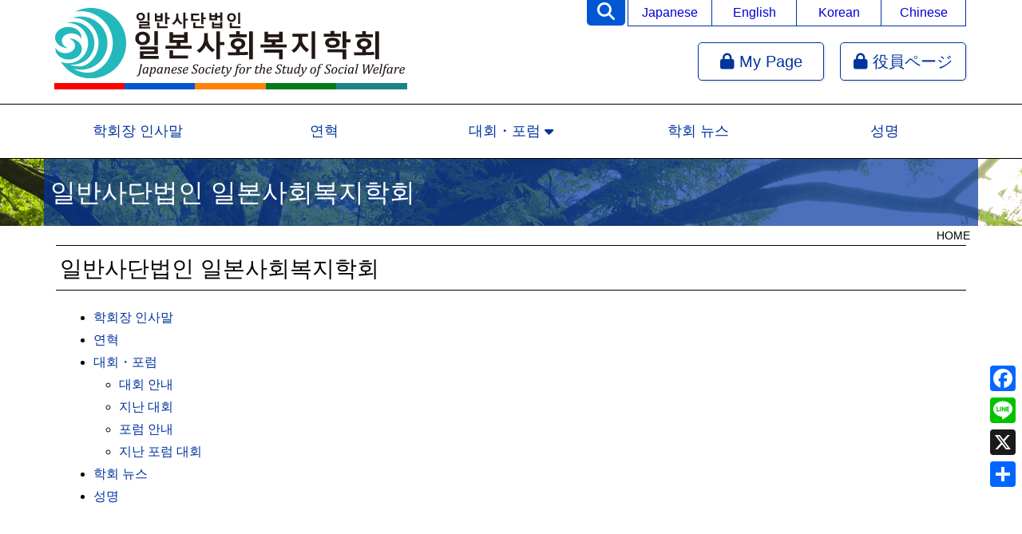

--- FILE ---
content_type: text/html; charset=UTF-8
request_url: https://www.jssw.jp/korean/?l=ko_KR
body_size: 36728
content:
<!doctype html>
<html lang="ko-kr">

<head>
<meta charset="UTF-8">
<meta name="viewport" content="width=device-width,initial-scale=1">
<meta name="format-detection" content="telephone=no">
<title>일반사단법인 일본사회복지학회</title>
<meta name='robots' content='max-image-preview:large' />

<!-- Google Tag Manager for WordPress by gtm4wp.com -->
<script data-cfasync="false" data-pagespeed-no-defer>
	var gtm4wp_datalayer_name = "dataLayer";
	var dataLayer = dataLayer || [];
</script>
<!-- End Google Tag Manager for WordPress by gtm4wp.com --><style id='wp-img-auto-sizes-contain-inline-css' type='text/css'>
img:is([sizes=auto i],[sizes^="auto," i]){contain-intrinsic-size:3000px 1500px}
/*# sourceURL=wp-img-auto-sizes-contain-inline-css */
</style>
<link rel='stylesheet' id='wp-block-library-css' href='https://www.jssw.jp/wp-includes/css/dist/block-library/style.css?ver=6.9' type='text/css' media='all' />
<style id='global-styles-inline-css' type='text/css'>
:root{--wp--preset--aspect-ratio--square: 1;--wp--preset--aspect-ratio--4-3: 4/3;--wp--preset--aspect-ratio--3-4: 3/4;--wp--preset--aspect-ratio--3-2: 3/2;--wp--preset--aspect-ratio--2-3: 2/3;--wp--preset--aspect-ratio--16-9: 16/9;--wp--preset--aspect-ratio--9-16: 9/16;--wp--preset--color--black: #000000;--wp--preset--color--cyan-bluish-gray: #abb8c3;--wp--preset--color--white: #ffffff;--wp--preset--color--pale-pink: #f78da7;--wp--preset--color--vivid-red: #cf2e2e;--wp--preset--color--luminous-vivid-orange: #ff6900;--wp--preset--color--luminous-vivid-amber: #fcb900;--wp--preset--color--light-green-cyan: #7bdcb5;--wp--preset--color--vivid-green-cyan: #00d084;--wp--preset--color--pale-cyan-blue: #8ed1fc;--wp--preset--color--vivid-cyan-blue: #0693e3;--wp--preset--color--vivid-purple: #9b51e0;--wp--preset--gradient--vivid-cyan-blue-to-vivid-purple: linear-gradient(135deg,rgb(6,147,227) 0%,rgb(155,81,224) 100%);--wp--preset--gradient--light-green-cyan-to-vivid-green-cyan: linear-gradient(135deg,rgb(122,220,180) 0%,rgb(0,208,130) 100%);--wp--preset--gradient--luminous-vivid-amber-to-luminous-vivid-orange: linear-gradient(135deg,rgb(252,185,0) 0%,rgb(255,105,0) 100%);--wp--preset--gradient--luminous-vivid-orange-to-vivid-red: linear-gradient(135deg,rgb(255,105,0) 0%,rgb(207,46,46) 100%);--wp--preset--gradient--very-light-gray-to-cyan-bluish-gray: linear-gradient(135deg,rgb(238,238,238) 0%,rgb(169,184,195) 100%);--wp--preset--gradient--cool-to-warm-spectrum: linear-gradient(135deg,rgb(74,234,220) 0%,rgb(151,120,209) 20%,rgb(207,42,186) 40%,rgb(238,44,130) 60%,rgb(251,105,98) 80%,rgb(254,248,76) 100%);--wp--preset--gradient--blush-light-purple: linear-gradient(135deg,rgb(255,206,236) 0%,rgb(152,150,240) 100%);--wp--preset--gradient--blush-bordeaux: linear-gradient(135deg,rgb(254,205,165) 0%,rgb(254,45,45) 50%,rgb(107,0,62) 100%);--wp--preset--gradient--luminous-dusk: linear-gradient(135deg,rgb(255,203,112) 0%,rgb(199,81,192) 50%,rgb(65,88,208) 100%);--wp--preset--gradient--pale-ocean: linear-gradient(135deg,rgb(255,245,203) 0%,rgb(182,227,212) 50%,rgb(51,167,181) 100%);--wp--preset--gradient--electric-grass: linear-gradient(135deg,rgb(202,248,128) 0%,rgb(113,206,126) 100%);--wp--preset--gradient--midnight: linear-gradient(135deg,rgb(2,3,129) 0%,rgb(40,116,252) 100%);--wp--preset--font-size--small: 13px;--wp--preset--font-size--medium: 20px;--wp--preset--font-size--large: 36px;--wp--preset--font-size--x-large: 42px;--wp--preset--spacing--20: 0.44rem;--wp--preset--spacing--30: 0.67rem;--wp--preset--spacing--40: 1rem;--wp--preset--spacing--50: 1.5rem;--wp--preset--spacing--60: 2.25rem;--wp--preset--spacing--70: 3.38rem;--wp--preset--spacing--80: 5.06rem;--wp--preset--shadow--natural: 6px 6px 9px rgba(0, 0, 0, 0.2);--wp--preset--shadow--deep: 12px 12px 50px rgba(0, 0, 0, 0.4);--wp--preset--shadow--sharp: 6px 6px 0px rgba(0, 0, 0, 0.2);--wp--preset--shadow--outlined: 6px 6px 0px -3px rgb(255, 255, 255), 6px 6px rgb(0, 0, 0);--wp--preset--shadow--crisp: 6px 6px 0px rgb(0, 0, 0);}:where(.is-layout-flex){gap: 0.5em;}:where(.is-layout-grid){gap: 0.5em;}body .is-layout-flex{display: flex;}.is-layout-flex{flex-wrap: wrap;align-items: center;}.is-layout-flex > :is(*, div){margin: 0;}body .is-layout-grid{display: grid;}.is-layout-grid > :is(*, div){margin: 0;}:where(.wp-block-columns.is-layout-flex){gap: 2em;}:where(.wp-block-columns.is-layout-grid){gap: 2em;}:where(.wp-block-post-template.is-layout-flex){gap: 1.25em;}:where(.wp-block-post-template.is-layout-grid){gap: 1.25em;}.has-black-color{color: var(--wp--preset--color--black) !important;}.has-cyan-bluish-gray-color{color: var(--wp--preset--color--cyan-bluish-gray) !important;}.has-white-color{color: var(--wp--preset--color--white) !important;}.has-pale-pink-color{color: var(--wp--preset--color--pale-pink) !important;}.has-vivid-red-color{color: var(--wp--preset--color--vivid-red) !important;}.has-luminous-vivid-orange-color{color: var(--wp--preset--color--luminous-vivid-orange) !important;}.has-luminous-vivid-amber-color{color: var(--wp--preset--color--luminous-vivid-amber) !important;}.has-light-green-cyan-color{color: var(--wp--preset--color--light-green-cyan) !important;}.has-vivid-green-cyan-color{color: var(--wp--preset--color--vivid-green-cyan) !important;}.has-pale-cyan-blue-color{color: var(--wp--preset--color--pale-cyan-blue) !important;}.has-vivid-cyan-blue-color{color: var(--wp--preset--color--vivid-cyan-blue) !important;}.has-vivid-purple-color{color: var(--wp--preset--color--vivid-purple) !important;}.has-black-background-color{background-color: var(--wp--preset--color--black) !important;}.has-cyan-bluish-gray-background-color{background-color: var(--wp--preset--color--cyan-bluish-gray) !important;}.has-white-background-color{background-color: var(--wp--preset--color--white) !important;}.has-pale-pink-background-color{background-color: var(--wp--preset--color--pale-pink) !important;}.has-vivid-red-background-color{background-color: var(--wp--preset--color--vivid-red) !important;}.has-luminous-vivid-orange-background-color{background-color: var(--wp--preset--color--luminous-vivid-orange) !important;}.has-luminous-vivid-amber-background-color{background-color: var(--wp--preset--color--luminous-vivid-amber) !important;}.has-light-green-cyan-background-color{background-color: var(--wp--preset--color--light-green-cyan) !important;}.has-vivid-green-cyan-background-color{background-color: var(--wp--preset--color--vivid-green-cyan) !important;}.has-pale-cyan-blue-background-color{background-color: var(--wp--preset--color--pale-cyan-blue) !important;}.has-vivid-cyan-blue-background-color{background-color: var(--wp--preset--color--vivid-cyan-blue) !important;}.has-vivid-purple-background-color{background-color: var(--wp--preset--color--vivid-purple) !important;}.has-black-border-color{border-color: var(--wp--preset--color--black) !important;}.has-cyan-bluish-gray-border-color{border-color: var(--wp--preset--color--cyan-bluish-gray) !important;}.has-white-border-color{border-color: var(--wp--preset--color--white) !important;}.has-pale-pink-border-color{border-color: var(--wp--preset--color--pale-pink) !important;}.has-vivid-red-border-color{border-color: var(--wp--preset--color--vivid-red) !important;}.has-luminous-vivid-orange-border-color{border-color: var(--wp--preset--color--luminous-vivid-orange) !important;}.has-luminous-vivid-amber-border-color{border-color: var(--wp--preset--color--luminous-vivid-amber) !important;}.has-light-green-cyan-border-color{border-color: var(--wp--preset--color--light-green-cyan) !important;}.has-vivid-green-cyan-border-color{border-color: var(--wp--preset--color--vivid-green-cyan) !important;}.has-pale-cyan-blue-border-color{border-color: var(--wp--preset--color--pale-cyan-blue) !important;}.has-vivid-cyan-blue-border-color{border-color: var(--wp--preset--color--vivid-cyan-blue) !important;}.has-vivid-purple-border-color{border-color: var(--wp--preset--color--vivid-purple) !important;}.has-vivid-cyan-blue-to-vivid-purple-gradient-background{background: var(--wp--preset--gradient--vivid-cyan-blue-to-vivid-purple) !important;}.has-light-green-cyan-to-vivid-green-cyan-gradient-background{background: var(--wp--preset--gradient--light-green-cyan-to-vivid-green-cyan) !important;}.has-luminous-vivid-amber-to-luminous-vivid-orange-gradient-background{background: var(--wp--preset--gradient--luminous-vivid-amber-to-luminous-vivid-orange) !important;}.has-luminous-vivid-orange-to-vivid-red-gradient-background{background: var(--wp--preset--gradient--luminous-vivid-orange-to-vivid-red) !important;}.has-very-light-gray-to-cyan-bluish-gray-gradient-background{background: var(--wp--preset--gradient--very-light-gray-to-cyan-bluish-gray) !important;}.has-cool-to-warm-spectrum-gradient-background{background: var(--wp--preset--gradient--cool-to-warm-spectrum) !important;}.has-blush-light-purple-gradient-background{background: var(--wp--preset--gradient--blush-light-purple) !important;}.has-blush-bordeaux-gradient-background{background: var(--wp--preset--gradient--blush-bordeaux) !important;}.has-luminous-dusk-gradient-background{background: var(--wp--preset--gradient--luminous-dusk) !important;}.has-pale-ocean-gradient-background{background: var(--wp--preset--gradient--pale-ocean) !important;}.has-electric-grass-gradient-background{background: var(--wp--preset--gradient--electric-grass) !important;}.has-midnight-gradient-background{background: var(--wp--preset--gradient--midnight) !important;}.has-small-font-size{font-size: var(--wp--preset--font-size--small) !important;}.has-medium-font-size{font-size: var(--wp--preset--font-size--medium) !important;}.has-large-font-size{font-size: var(--wp--preset--font-size--large) !important;}.has-x-large-font-size{font-size: var(--wp--preset--font-size--x-large) !important;}
/*# sourceURL=global-styles-inline-css */
</style>
<style id='core-block-supports-inline-css' type='text/css'>
/**
 * Core styles: block-supports
 */

/*# sourceURL=core-block-supports-inline-css */
</style>

<style id='classic-theme-styles-inline-css' type='text/css'>
/**
 * These rules are needed for backwards compatibility.
 * They should match the button element rules in the base theme.json file.
 */
.wp-block-button__link {
	color: #ffffff;
	background-color: #32373c;
	border-radius: 9999px; /* 100% causes an oval, but any explicit but really high value retains the pill shape. */

	/* This needs a low specificity so it won't override the rules from the button element if defined in theme.json. */
	box-shadow: none;
	text-decoration: none;

	/* The extra 2px are added to size solids the same as the outline versions.*/
	padding: calc(0.667em + 2px) calc(1.333em + 2px);

	font-size: 1.125em;
}

.wp-block-file__button {
	background: #32373c;
	color: #ffffff;
	text-decoration: none;
}

/*# sourceURL=/wp-includes/css/classic-themes.css */
</style>
<style id='font-awesome-svg-styles-default-inline-css' type='text/css'>
.svg-inline--fa {
  display: inline-block;
  height: 1em;
  overflow: visible;
  vertical-align: -.125em;
}
/*# sourceURL=font-awesome-svg-styles-default-inline-css */
</style>
<link rel='stylesheet' id='font-awesome-svg-styles-css' href='https://www.jssw.jp/wp-content/uploads/font-awesome/v6.7.2/css/svg-with-js.css' type='text/css' media='all' />
<style id='font-awesome-svg-styles-inline-css' type='text/css'>
   .wp-block-font-awesome-icon svg::before,
   .wp-rich-text-font-awesome-icon svg::before {content: unset;}
/*# sourceURL=font-awesome-svg-styles-inline-css */
</style>
<link rel='stylesheet' id='news-list-css' href='https://www.jssw.jp/wp-content/plugins/iap-base-plugin/includes/assets/css/news-list.css?ver=all' type='text/css' media='all' />
<link rel='stylesheet' id='font-awesome-official-css' href='https://use.fontawesome.com/releases/v6.7.2/css/all.css' type='text/css' media='all' integrity="sha384-nRgPTkuX86pH8yjPJUAFuASXQSSl2/bBUiNV47vSYpKFxHJhbcrGnmlYpYJMeD7a" crossorigin="anonymous" />
<link rel='stylesheet' id='wp-pagenavi-css' href='https://www.jssw.jp/wp-content/plugins/wp-pagenavi/pagenavi-css.css?ver=2.70' type='text/css' media='all' />
<link rel='stylesheet' id='jssw-style-css' href='https://www.jssw.jp/wp-content/themes/jssw/style.css?ver=all' type='text/css' media='all' />
<link rel='stylesheet' id='addtoany-css' href='https://www.jssw.jp/wp-content/plugins/add-to-any/addtoany.min.css?ver=1.16' type='text/css' media='all' />
<style id='addtoany-inline-css' type='text/css'>
@media screen and (max-width:980px){
.a2a_floating_style.a2a_vertical_style{display:none;}
}
/*# sourceURL=addtoany-inline-css */
</style>
<link rel='stylesheet' id='font-awesome-official-v4shim-css' href='https://use.fontawesome.com/releases/v6.7.2/css/v4-shims.css' type='text/css' media='all' integrity="sha384-npPMK6zwqNmU3qyCCxEcWJkLBNYxEFM1nGgSoAWuCCXqVVz0cvwKEMfyTNkOxM2N" crossorigin="anonymous" />
<script type="text/javascript" id="addtoany-core-js-before">
/* <![CDATA[ */
window.a2a_config=window.a2a_config||{};a2a_config.callbacks=[];a2a_config.overlays=[];a2a_config.templates={};a2a_localize = {
	Share: "Share",
	Save: "Save",
	Subscribe: "Subscribe",
	Email: "Email",
	Bookmark: "Bookmark",
	ShowAll: "Show all",
	ShowLess: "Show less",
	FindServices: "Find service(s)",
	FindAnyServiceToAddTo: "Instantly find any service to add to",
	PoweredBy: "Powered by",
	ShareViaEmail: "Share via email",
	SubscribeViaEmail: "Subscribe via email",
	BookmarkInYourBrowser: "Bookmark in your browser",
	BookmarkInstructions: "Press Ctrl+D or \u2318+D to bookmark this page",
	AddToYourFavorites: "Add to your favorites",
	SendFromWebOrProgram: "Send from any email address or email program",
	EmailProgram: "Email program",
	More: "More&#8230;",
	ThanksForSharing: "Thanks for sharing!",
	ThanksForFollowing: "Thanks for following!"
};


//# sourceURL=addtoany-core-js-before
/* ]]> */
</script>
<script type="text/javascript" defer src="https://static.addtoany.com/menu/page.js" id="addtoany-core-js"></script>
<script type="text/javascript" src="https://www.jssw.jp/wp-includes/js/jquery/jquery.js?ver=3.7.1" id="jquery-core-js"></script>
<script type="text/javascript" src="https://www.jssw.jp/wp-includes/js/jquery/jquery-migrate.js?ver=3.4.1" id="jquery-migrate-js"></script>
<script type="text/javascript" defer src="https://www.jssw.jp/wp-content/plugins/add-to-any/addtoany.min.js?ver=1.1" id="addtoany-jquery-js"></script>
	<style>img#wpstats{display:none}</style>
		
<!-- Google Tag Manager for WordPress by gtm4wp.com -->
<!-- GTM Container placement set to footer -->
<script data-cfasync="false" data-pagespeed-no-defer>
	var dataLayer_content = {"pagePostType":"page","pagePostType2":"single-page","pagePostAuthor":"jssw-web"};
	dataLayer.push( dataLayer_content );
</script>
<script data-cfasync="false" data-pagespeed-no-defer>
(function(w,d,s,l,i){w[l]=w[l]||[];w[l].push({'gtm.start':
new Date().getTime(),event:'gtm.js'});var f=d.getElementsByTagName(s)[0],
j=d.createElement(s),dl=l!='dataLayer'?'&l='+l:'';j.async=true;j.src=
'//www.googletagmanager.com/gtm.js?id='+i+dl;f.parentNode.insertBefore(j,f);
})(window,document,'script','dataLayer','GTM-WW762DW');
</script>
<!-- End Google Tag Manager for WordPress by gtm4wp.com --><noscript><style>.lazyload[data-src]{display:none !important;}</style></noscript><style>.lazyload{background-image:none !important;}.lazyload:before{background-image:none !important;}</style>
<!-- Jetpack Open Graph Tags -->
<meta property="og:type" content="article" />
<meta property="og:title" content="일반사단법인 일본사회복지학회" />
<meta property="og:url" content="https://www.jssw.jp/korean/" />
<meta property="og:description" content="Visit the post for more." />
<meta property="article:published_time" content="2019-12-06T08:12:19+00:00" />
<meta property="article:modified_time" content="2020-02-03T06:25:44+00:00" />
<meta property="og:site_name" content="一般社団法人日本社会福祉学会" />
<meta property="og:image" content="https://www.jssw.jp/wp-content/uploads/cropped-favicon.png" />
<meta property="og:image:width" content="512" />
<meta property="og:image:height" content="512" />
<meta property="og:image:alt" content="" />
<meta name="twitter:text:title" content="일반사단법인 일본사회복지학회" />
<meta name="twitter:image" content="https://www.jssw.jp/wp-content/uploads/cropped-favicon-270x270.png" />
<meta name="twitter:card" content="summary" />
<meta name="twitter:description" content="Visit the post for more." />

<!-- End Jetpack Open Graph Tags -->
<link rel="icon" href="https://www.jssw.jp/wp-content/uploads/cropped-favicon-32x32.png" sizes="32x32" />
<link rel="icon" href="https://www.jssw.jp/wp-content/uploads/cropped-favicon-192x192.png" sizes="192x192" />
<link rel="apple-touch-icon" href="https://www.jssw.jp/wp-content/uploads/cropped-favicon-180x180.png" />
<meta name="msapplication-TileImage" content="https://www.jssw.jp/wp-content/uploads/cropped-favicon-270x270.png" />
		<style type="text/css" id="wp-custom-css">
			.pickup5 small{
	font-size:75%;
}

.add{
	padding-left:2em;
	text-indent:-2em;
}

.just {
    text-align: justify;
    text-justify: inter-ideograph;
}

.no-link{
	pointer-events:none;
}

td.officer {
	font-family: "UD新ゴ M", "UD Shin Go Medium", Hiragino Kaku Gothic ProN, "メイリオ", meiryo, sans-serif;
}

@media screen and (max-width: 680px){ 
	.box-responsive li{
		display: block !important;
	}
}

/*--taikai--*/
.conf-program .btn-pdf:after {
 content: none;
}
.conf-program h2 {
 color: #007c19;
}
.conf-program .chairman {
 text-align: right;
}
.conf-program .box {
 border: 1px #ddd solid;
 padding: 1em;
}
.conf-program dl {
 margin: 2em 0;
}
.conf-program dt {
 clear:left;
 float:left;
 width:5em；
}
.conf-program dd p {
 text-align:right;
 margin: 0;
}
.conf-program dd {
 margin: 0 0 2em 5em;
}
.conf-program dl dd a {
 padding-left: 1em;
}
.conf-program table {
 margin-bottom: 2em;
}

.conf-program .btn-qa,
.conf-program .btn-pdf,
.conf-program .btn-answer {
 display: inline-block;
 @include font-size(14);
 /*font-size: 1.4rem;*/
 text-decoration: none;
 background-color: #fff;
 border-radius: 6px;
 padding: 0 1em .25em 1em !important;
 margin: 0 0 0 .5em;
 transition: all 300ms 0s ease;
}
.conf-program .btn-qa {
 color: #449d44;
 /*border: 2px solid #449d44;*/
 background:#d8f5d8;
}
.conf-program .btn-qa:hover {
 background: #449d44;
 color: #fff;
}
.conf-program .btn-pdf {
 color: #b10c0c;
 /*border: 2px solid #b10c0c;*/
 background:#f4dfdf;
}
.conf-program .btn-pdf:hover {
 background: #b10c0c;
 color: #fff;
}
.conf-program .btn-qa:hover,
.program .btn-pdf:hover {
 opacity: 0.8;
 text-decoration: none;
}
.conf-program .btn-qa img,
.conf-program .btn-pdf img,
.conf-program .btn-answer img {
 height: 20px;
}


@media screen and (min-width: 680px){
	.pc {
		display:block;
	}
	.sp {
		display:none;
	}
	
	.list-conf-banner li{
		padding-right:.5em;
	}
}

@media screen and (max-width: 680px){ 
	.pc {
		display:none;
	}
	.sp {
		display:block;
	}
	.conf-program dt {
		float:none;
	}
	.conf-program dd {
		margin-left:0;
	}
	
	.list-conf-banner li{
		display:block;
		margin-bottom:.5em;
		padding-right:.5em;
		width:100%;
	}
	.list-conf-banner li >a {
		display:inline-block;
	}
	.list-conf-banner li >img {
		width:100% !important;
	}
}

.btn-no-link{
	pointer-events:none;
}

.no-link-btn{
	pointer-events:none;
}

/*--taikai--Q&A--*/
.conf-program .btn-answer {
 background:#78aef1;
}
.conf-program .btn-answer:hover {
 background: #446c9d;
}
.conf-program .question,
.conf-program .answer {
 font-weight:bold;
 font-size:1.2em;
}
.conf-program .question {
 color:#315ded;
}
.conf-program .answer {
 color:#e24d4d;
}
.conf-program dl.sen-botm {
 border-bottom:1px solid #dcdddd;
	padding-bottom:1em;
}
.conf-program .sen-botm dd {
 margin-bottom:1em;
}

.member-login {
	margin: 0 28rem;
}		</style>
		</head>

<body class="wp-singular page-template page-template-page-nosidechild page-template-page-nosidechild-php page page-id-11 page-parent wp-theme-iap-base wp-child-theme-jssw page-english tree-slug-korean tree-id-11 metaslider-plugin no-sidebar">


<div id="page" class="site">
	<a class="skip-link screen-reader-text" href="#content">Skip to content</a>

	<header id="masthead" class="site-header">
		<div class="site-branding-wrapper">
	<div class="site-branding container">
		<p class="site-title">
									<a href="https://www.jssw.jp/korean/" rel="home" class="logo"><img src="[data-uri]" alt="Japanese Society for the Study of Social Welfare" data-src="https://www.jssw.jp/wp-content/uploads/logo-ko_kr.png" decoding="async" class="lazyload" data-eio-rwidth="442" data-eio-rheight="88" /><noscript><img src="https://www.jssw.jp/wp-content/uploads/logo-ko_kr.png" alt="Japanese Society for the Study of Social Welfare" data-eio="l" /></noscript></a>
				
<span class="color-border-set">
	<span class="color-border bg-red"></span>
	<span class="color-border bg-blue"></span>
	<span class="color-border bg-orange"></span>
	<span class="color-border bg-green"></span>
	<span class="color-border bg-emerald"></span>
</span><!-- .color-border-set -->
	</p><!-- .site-title -->

			<!--p class="site-description">社会福祉学の進歩と普及を図り、学術の振興と人々の福祉に寄与・貢献することを目的としています。</p-->
	
	</div><!-- .site-branding -->
</div><!-- .site-branding-wrapper -->
		
<div class="mobile-menu-wrapper-outer">
<div class="mobile-menu-wrapper container">
	<input type="checkbox" name="" id="spMenu">
	<label for="spMenu" class="menu-toggle"></label>
	<div class="mobile-menu">

	<div class="menu-header-menu-en-container"><ul id="menu-header-menu-en" class="menu"><li id="menu-item-1495" class="menu-item menu-item-type-post_type menu-item-object-page menu-item-home menu-item-1495"><a href="https://www.jssw.jp/">Japanese</a></li>
<li id="menu-item-1496" class="menu-item menu-item-type-post_type menu-item-object-page menu-item-1496"><a href="https://www.jssw.jp/english/">English</a></li>
<li id="menu-item-1497" class="menu-item menu-item-type-post_type menu-item-object-page menu-item-1497"><a href="https://www.jssw.jp/korean/greetings/">Korean</a></li>
<li id="menu-item-1498" class="menu-item menu-item-type-post_type menu-item-object-page menu-item-1498"><a href="https://www.jssw.jp/chinese/greetings/">Chinese</a></li>
<li id="menu-item-1499" class="btn-header menu-item menu-item-type-custom menu-item-object-custom menu-item-1499"><a target="_blank" href="https://iap-jp.org/jssw/mypage/Login"><i class="fa fa-lock"></i> My Page</a></li>
<li id="menu-item-1500" class="btn-header menu-item menu-item-type-custom menu-item-object-custom menu-item-1500"><a target="_blank" href="https://www.bunken.org/jssw/portal/Login"><i class="fa fa-lock"></i> 役員ページ</a></li>
</ul></div>
	
<aside id="headerarea" class="header-area widget-area">
	<input type="checkbox" name="" id="searchMenu">
	<label for="searchMenu" class="search-toggle"></label>
	<section id="search-2" class="widget widget_search">
<form role="search" method="get" action="https://www.jssw.jp/" class="wp-block-search__button-outside wp-block-search__text-button wp-block-search">
	<label for="wp-block-search__input-1" class="wp-block-search__label screen-reader-text">Search for:</label><div class="wp-block-search__inside-wrapper">
		<input type="search" id="wp-block-search__input-1" class="wp-block-search__input" name="s" value="" placeholder="Site Search" required="">
									<input type="hidden" name="l" value="ko_KR" />
							<button type="submit" class="wp-block-search__button has-icon"><svg id="search-icon" class="search-icon" viewBox="0 0 24 24" width="24" height="24"><path d="M13.5 6C10.5 6 8 8.5 8 11.5c0 1.1.3 2.1.9 3l-3.4 3 1 1.1 3.4-2.9c1 .9 2.2 1.4 3.6 1.4 3 0 5.5-2.5 5.5-5.5C19 8.5 16.5 6 13.5 6zm0 9.5c-2.2 0-4-1.8-4-4s1.8-4 4-4 4 1.8 4 4-1.8 4-4 4z"></path></svg></button>
	</div>
</form>
</section></aside><!-- #headerarea -->

	</div><!-- .mobile-menu -->

		<nav id="site-navigation" class="main-navigation">

		<div class="menu-global-menu-ko-container"><ul id="menu-global-menu-ko" class="menu"><li id="menu-item-854" class="menu-item menu-item-type-post_type menu-item-object-page menu-item-854"><a href="https://www.jssw.jp/korean/greetings/">학회장 인사말</a></li>
<li id="menu-item-855" class="menu-item menu-item-type-post_type menu-item-object-page menu-item-855"><a href="https://www.jssw.jp/korean/history/">연혁</a></li>
<li id="menu-item-856" class="menu-item menu-item-type-post_type menu-item-object-page menu-item-has-children menu-item-856"><a href="https://www.jssw.jp/korean/event/">대회・포럼</a>
<ul class="sub-menu">
	<li id="menu-item-966" class="menu-item menu-item-type-post_type menu-item-object-page menu-item-966"><a href="https://www.jssw.jp/korean/event/conference/">대회 안내</a></li>
	<li id="menu-item-967" class="menu-item menu-item-type-post_type menu-item-object-page menu-item-967"><a href="https://www.jssw.jp/korean/event/forum/">포럼 안내</a></li>
</ul>
</li>
<li id="menu-item-3213" class="menu-item menu-item-type-post_type menu-item-object-page menu-item-3213"><a href="https://www.jssw.jp/korean/news/">학회 뉴스</a></li>
<li id="menu-item-3561" class="menu-item menu-item-type-post_type menu-item-object-page menu-item-3561"><a href="https://www.jssw.jp/korean/statements/">성명</a></li>
</ul></div>		</nav><!-- .site-navigation -->

</div><!-- .mobile-menu-wrapper -->
</div><!-- .mobile-menu-wrapper-outer -->
	</header><!-- #masthead -->

	<div id="content" class="site-content">
		<div class="page-header">
			

	<div class="contents-header">
		
<h1 class="category-title container">일반사단법인 일본사회복지학회</h1>
	</div><!-- .contents-header -->
							<div class="path container">
					<ul class="bread_crumb">
	<li class="level-1 top tail current">HOME</li>
</ul>
				</div><!-- .path -->
					</div><!-- .page-header -->
		<div class="content-wrapper container">

<div id="primary" class="content-area">
	<main id="main" class="site-main">
		
<article id="post-11" class="post-11 page type-page status-publish hentry">
		<header class="entry-header">
		<h1 class="entry-title">일반사단법인 일본사회복지학회</h1>	</header><!-- .entry-header -->
	
	
	<div class="entry-content">
	<ul class="childlist"><li class="page_item page-item-41"><a href="https://www.jssw.jp/korean/greetings/">학회장 인사말</a></li>
<li class="page_item page-item-56"><a href="https://www.jssw.jp/korean/history/">연혁</a></li>
<li class="page_item page-item-58 page_item_has_children"><a href="https://www.jssw.jp/korean/event/">대회・포럼</a>
<ul class='children'>
	<li class="page_item page-item-851"><a href="https://www.jssw.jp/korean/event/conference/">대회 안내</a></li>
	<li class="page_item page-item-3367 page_item_has_children"><a href="https://www.jssw.jp/korean/event/conference-past/">지난 대회</a></li>
	<li class="page_item page-item-859"><a href="https://www.jssw.jp/korean/event/forum/">포럼 안내</a></li>
	<li class="page_item page-item-3370"><a href="https://www.jssw.jp/korean/event/forum-past/">지난 포럼 대회</a></li>
</ul>
</li>
<li class="page_item page-item-3210"><a href="https://www.jssw.jp/korean/news/">학회 뉴스</a></li>
<li class="page_item page-item-3556"><a href="https://www.jssw.jp/korean/statements/">성명</a></li>
</ul><div class="addtoany_share_save_container addtoany_content addtoany_content_bottom"><div class="a2a_kit a2a_kit_size_32 addtoany_list" data-a2a-url="https://www.jssw.jp/korean/" data-a2a-title="일반사단법인 일본사회복지학회"><a class="a2a_button_facebook" href="https://www.addtoany.com/add_to/facebook?linkurl=https%3A%2F%2Fwww.jssw.jp%2Fkorean%2F&amp;linkname=%EC%9D%BC%EB%B0%98%EC%82%AC%EB%8B%A8%EB%B2%95%EC%9D%B8%20%EC%9D%BC%EB%B3%B8%EC%82%AC%ED%9A%8C%EB%B3%B5%EC%A7%80%ED%95%99%ED%9A%8C" title="Facebook" rel="nofollow noopener" target="_blank"></a><a class="a2a_button_line" href="https://www.addtoany.com/add_to/line?linkurl=https%3A%2F%2Fwww.jssw.jp%2Fkorean%2F&amp;linkname=%EC%9D%BC%EB%B0%98%EC%82%AC%EB%8B%A8%EB%B2%95%EC%9D%B8%20%EC%9D%BC%EB%B3%B8%EC%82%AC%ED%9A%8C%EB%B3%B5%EC%A7%80%ED%95%99%ED%9A%8C" title="Line" rel="nofollow noopener" target="_blank"></a><a class="a2a_button_x" href="https://www.addtoany.com/add_to/x?linkurl=https%3A%2F%2Fwww.jssw.jp%2Fkorean%2F&amp;linkname=%EC%9D%BC%EB%B0%98%EC%82%AC%EB%8B%A8%EB%B2%95%EC%9D%B8%20%EC%9D%BC%EB%B3%B8%EC%82%AC%ED%9A%8C%EB%B3%B5%EC%A7%80%ED%95%99%ED%9A%8C" title="X" rel="nofollow noopener" target="_blank"></a><a class="a2a_dd addtoany_share_save addtoany_share" href="https://www.addtoany.com/share"></a></div></div>	</div><!-- .entry-content -->

	<footer class="entry-footer">
		</footer><!-- .entry-footer -->
</article><!-- #post-11 -->

	</main><!-- #main -->
</div><!-- #primary -->

		</div><!-- .content-wrapper -->

	
	</div><!-- .site-content -->

	<footer id="colophon" class="site-footer">
		
<div class="footer-nav-wrapper">
	<div class="footer-nav container">
		<div class="menu-footer-menu-en-container"><ul id="menu-footer-menu-en" class="menu"><li id="menu-item-849" class="menu-item menu-item-type-post_type menu-item-object-page menu-item-849"><a href="https://www.jssw.jp/english/contact/">Contact</a></li>
</ul></div>	</div><!-- .footer-nav -->
	
<div class="color-border-set">
	<span class="color-border bg-red"></span>
	<span class="color-border bg-blue"></span>
	<span class="color-border bg-orange"></span>
	<span class="color-border bg-green"></span>
	<span class="color-border bg-emerald"></span>
	<span class="color-border bg-red d-md-none"></span>
	<span class="color-border bg-blue d-md-none"></span>
	<span class="color-border bg-orange d-md-none"></span>
	<span class="color-border bg-green d-md-none"></span>
	<span class="color-border bg-emerald d-md-none"></span>
</div><!-- .color-border-set -->
</div><!-- .footer-nav-wrapper -->

		<div class="footer-content-wrapper">
		<div class="footer-content container">
			

<aside class="footer-widget-area">
	<section id="media_image-8" class="widget widget_media_image"><img width="300" height="60" src="[data-uri]" class="image wp-image-1554  attachment-medium size-medium lazyload" alt="" style="max-width: 100%; height: auto;" decoding="async"   data-src="https://www.jssw.jp/wp-content/uploads/logo-ko_kr-300x60.png" data-srcset="https://www.jssw.jp/wp-content/uploads/logo-ko_kr-300x60.png 300w, https://www.jssw.jp/wp-content/uploads/logo-ko_kr.png 442w" data-sizes="auto" data-eio-rwidth="300" data-eio-rheight="60" /><noscript><img width="300" height="60" src="https://www.jssw.jp/wp-content/uploads/logo-ko_kr-300x60.png" class="image wp-image-1554  attachment-medium size-medium" alt="" style="max-width: 100%; height: auto;" decoding="async" srcset="https://www.jssw.jp/wp-content/uploads/logo-ko_kr-300x60.png 300w, https://www.jssw.jp/wp-content/uploads/logo-ko_kr.png 442w" sizes="(max-width: 300px) 100vw, 300px" data-eio="l" /></noscript></section><section id="custom_html-7" class="widget_text widget widget_custom_html"><div class="textwidget custom-html-widget"><p>
	358-5 Yamabuki-cho, Shinjuku-ku, Tokyo,Japan,162-0801<br>
	Telephone. +81-(0)3-5937-0047　<span class="ib">Facsimile. +81-(0)3-3368-2822</span>
</p></div></section></aside><!-- .footer-widget-area -->

			<p class="copyright">&copy;
			Japanese Society for the Study of Social Welfare.			</p><!-- .copyright -->
			<p class="pagetop-wrapper">
				<a href="#" class="pagetop" id="pageTop">
					<i class="fa fa-arrow-up d-ib" aria-hidden="true"></i>
					<span>PAGE TOP</span></a>
			</p>
		</div><!-- .footer-content -->
	</footer><!-- #colophon -->
</div><!-- #page -->

<script type="speculationrules">
{"prefetch":[{"source":"document","where":{"and":[{"href_matches":"/*"},{"not":{"href_matches":["/wp-*.php","/wp-admin/*","/wp-content/uploads/*","/wp-content/*","/wp-content/plugins/*","/wp-content/themes/jssw/*","/wp-content/themes/iap-base/*","/*\\?(.+)"]}},{"not":{"selector_matches":"a[rel~=\"nofollow\"]"}},{"not":{"selector_matches":".no-prefetch, .no-prefetch a"}}]},"eagerness":"conservative"}]}
</script>
<div class="a2a_kit a2a_kit_size_32 a2a_floating_style a2a_vertical_style" style="right:0px;top:450px;background-color:transparent"><a class="a2a_button_facebook" href="https://www.addtoany.com/add_to/facebook?linkurl=https%3A%2F%2Fwww.jssw.jp%2Fkorean%2F%3Fl%3Dko_KR&amp;linkname=%EC%9D%BC%EB%B0%98%EC%82%AC%EB%8B%A8%EB%B2%95%EC%9D%B8%20%EC%9D%BC%EB%B3%B8%EC%82%AC%ED%9A%8C%EB%B3%B5%EC%A7%80%ED%95%99%ED%9A%8C" title="Facebook" rel="nofollow noopener" target="_blank"></a><a class="a2a_button_line" href="https://www.addtoany.com/add_to/line?linkurl=https%3A%2F%2Fwww.jssw.jp%2Fkorean%2F%3Fl%3Dko_KR&amp;linkname=%EC%9D%BC%EB%B0%98%EC%82%AC%EB%8B%A8%EB%B2%95%EC%9D%B8%20%EC%9D%BC%EB%B3%B8%EC%82%AC%ED%9A%8C%EB%B3%B5%EC%A7%80%ED%95%99%ED%9A%8C" title="Line" rel="nofollow noopener" target="_blank"></a><a class="a2a_button_x" href="https://www.addtoany.com/add_to/x?linkurl=https%3A%2F%2Fwww.jssw.jp%2Fkorean%2F%3Fl%3Dko_KR&amp;linkname=%EC%9D%BC%EB%B0%98%EC%82%AC%EB%8B%A8%EB%B2%95%EC%9D%B8%20%EC%9D%BC%EB%B3%B8%EC%82%AC%ED%9A%8C%EB%B3%B5%EC%A7%80%ED%95%99%ED%9A%8C" title="X" rel="nofollow noopener" target="_blank"></a><a class="a2a_dd addtoany_share_save addtoany_share" href="https://www.addtoany.com/share"></a></div>
<!-- GTM Container placement set to footer -->
<!-- Google Tag Manager (noscript) -->
				<noscript><iframe src="https://www.googletagmanager.com/ns.html?id=GTM-WW762DW" height="0" width="0" style="display:none;visibility:hidden" aria-hidden="true"></iframe></noscript>
<!-- End Google Tag Manager (noscript) --><script type="text/javascript" id="eio-lazy-load-pre-js-before">
/* <![CDATA[ */
var eio_lazy_vars = {"exactdn_domain":"","skip_autoscale":0,"bg_min_dpr":1.1,"threshold":0,"use_dpr":1};
//# sourceURL=eio-lazy-load-pre-js-before
/* ]]> */
</script>
<script type="text/javascript" src="https://www.jssw.jp/wp-content/plugins/ewww-image-optimizer/includes/lazysizes-pre.js?ver=831" id="eio-lazy-load-pre-js" async="async" data-wp-strategy="async"></script>
<script type="text/javascript" src="https://www.jssw.jp/wp-content/plugins/ewww-image-optimizer/includes/ls.unveilhooks.js?ver=831" id="eio-lazy-load-uvh-js" async="async" data-wp-strategy="async"></script>
<script type="text/javascript" src="https://www.jssw.jp/wp-content/plugins/ewww-image-optimizer/includes/lazysizes-post.js?ver=831" id="eio-lazy-load-post-js" async="async" data-wp-strategy="async"></script>
<script type="text/javascript" src="https://www.jssw.jp/wp-content/plugins/ewww-image-optimizer/includes/lazysizes.js?ver=831" id="eio-lazy-load-js" async="async" data-wp-strategy="async"></script>
<script type="text/javascript" src="https://www.jssw.jp/wp-content/plugins/iap-base-plugin/includes/assets/js/jquery-ui.min.js?ver=1.12.1" id="jquery-ui-js"></script>
<script type="text/javascript" src="https://www.jssw.jp/wp-content/plugins/iap-base-plugin/includes/assets/js/news-list-tab.js?ver=1.0" id="news-list-tab-js"></script>
<script type="text/javascript" src="https://www.jssw.jp/wp-content/plugins/duracelltomi-google-tag-manager/js/gtm4wp-form-move-tracker.js?ver=1.22.3" id="gtm4wp-form-move-tracker-js"></script>
<script type="text/javascript" src="https://www.jssw.jp/wp-content/themes/iap-base/assets/js/skip-link-focus-fix.js?ver=20151215" id="iap-base-skip-link-focus-fix-js"></script>
<script type="text/javascript" src="https://kit.fontawesome.com/4cbf22301a.js" id="fontawesome-js"></script>
<script type="text/javascript" src="https://www.jssw.jp/wp-content/themes/iap-base/assets/js/main.js?ver=1.0" id="main-js"></script>
<script type="text/javascript" src="//typesquare.com/3/tsst/script/ja/typesquare.js?nqX~No~LJ1I%3D" id="typesquare-js"></script>
<script type="text/javascript" src="https://www.jssw.jp/wp-content/themes/jssw/assets/js/navigation.js?ver=20200327" id="navigation-js"></script>
<script type="text/javascript" id="jetpack-stats-js-before">
/* <![CDATA[ */
_stq = window._stq || [];
_stq.push([ "view", {"v":"ext","blog":"213955048","post":"11","tz":"9","srv":"www.jssw.jp","j":"1:15.4"} ]);
_stq.push([ "clickTrackerInit", "213955048", "11" ]);
//# sourceURL=jetpack-stats-js-before
/* ]]> */
</script>
<script type="text/javascript" src="https://stats.wp.com/e-202605.js" id="jetpack-stats-js" defer="defer" data-wp-strategy="defer"></script>

</body>

</html>


--- FILE ---
content_type: text/css
request_url: https://www.jssw.jp/wp-content/plugins/iap-base-plugin/includes/assets/css/news-list.css?ver=all
body_size: 5854
content:
/* News List */
.news-list { display: -webkit-box; display: -ms-flexbox; display: flex; -webkit-box-orient: horizontal; -webkit-box-direction: normal; -ms-flex-flow: row wrap; flex-flow: row wrap; margin: 0 0.5rem; line-height: 1.5; -webkit-box-align: normal; -ms-flex-align: normal; align-items: normal; }

.news-list dt { min-width: 10em; display: -webkit-box; display: -ms-flexbox; display: flex; -webkit-box-orient: horizontal; -webkit-box-direction: normal; -ms-flex-flow: row wrap; flex-flow: row wrap; margin: 0.5rem 0; font-weight: normal; -webkit-box-align: start; -ms-flex-align: start; align-items: flex-start; }

.news-list dt > .date { -webkit-box-ordinal-group: 4; -ms-flex-order: 3; order: 3; display: inline-block; width: 100%; margin: 1rem 2rem 0 0.5rem; }

.news-list dt .newmark { -webkit-box-ordinal-group: 3; -ms-flex-order: 2; order: 2; color: #f00; }

.news-list dd { margin: 0.5rem 0 1rem 0; padding: 0 0 1rem 1.5rem; border-bottom: dotted 1px #333; width: 100%; }

.news-list .news-title { margin: 0; }

.cat-slug, .tag-slug { background: #000; border: #000 1px solid; color: #fff; -webkit-box-ordinal-group: 2; -ms-flex-order: 1; order: 1; width: 13rem; display: inline-block; border-radius: 0.5rem; padding: 0.4rem 0.3rem 0.4rem 0.3rem; margin-right: 2rem; text-align: center; line-height: 1; font-size: 0.9em; max-height: 2.4rem; text-decoration: none; }

.cat-slug:hover, .cat-slug:focus, .cat-slug:active, .cat-slug:visited, .tag-slug:hover, .tag-slug:focus, .tag-slug:active, .tag-slug:visited { text-decoration: none; color: #FFF; }

.cat-news { background: #fff; border-color: #000; color: #000; }

.cat-important { background: #f00; border-color: #f00; }

.news-list-container { margin: 0 1rem; }

.news-box-att { -webkit-box-orient: vertical; -webkit-box-direction: normal; -ms-flex-flow: column nowrap; flex-flow: column nowrap; display: -webkit-box; display: -ms-flexbox; display: flex; }

.link-cat { text-align: right; -webkit-box-ordinal-group: 100; -ms-flex-order: 99; order: 99; display: -webkit-box; display: -ms-flexbox; display: flex; -webkit-box-pack: end; -ms-flex-pack: end; justify-content: flex-end; }

.link-cat a { text-decoration: none; font-size: 1.4rem; }

.link-cat a:hover { text-decoration: none; }

@media (min-width: 960px) { .news-list { margin: 0 0.5rem 0 0.1rem; }
  .news-list dt { width: 35rem; -webkit-box-orient: horizontal; -webkit-box-direction: normal; -ms-flex-flow: row nowrap; flex-flow: row nowrap; font-weight: normal; padding: 0 0 1rem 0; border-bottom: dotted 1px #333; }
  .news-list dt.no-label { width: 20rem; }
  .news-list dt > .date { -webkit-box-ordinal-group: 3; -ms-flex-order: 2; order: 2; margin: 0; width: 9em; margin-right: 1rem; }
  .news-list dt > .newmark { -webkit-box-ordinal-group: 4; -ms-flex-order: 3; order: 3; }
  .news-list dd { width: calc(100% - 35rem); }
  .news-list dt.no-label + dd { width: calc(100% - 20rem); }
  .news-list dt, .news-list dd { margin: 0.5rem 0 1rem 0; } }

/* Tab */
.history-news { text-align: right; -webkit-box-ordinal-group: 100; -ms-flex-order: 99; order: 99; }

.ui-widget.ui-widget-content { border: none; margin: 0; position: relative; }

.ui-tabs { padding: 0; display: -webkit-box; display: -ms-flexbox; display: flex; -webkit-box-orient: vertical; -webkit-box-direction: normal; -ms-flex-flow: column nowrap; flex-flow: column nowrap; }

.ui-tabs .ui-tabs-nav { list-style-type: none; }

.ui-tabs .ui-tabs-panel { min-height: 10em; padding: 0 1rem; }

.ui-tabs .ui-tabs-nav { display: -webkit-box; display: -ms-flexbox; display: flex; -webkit-box-align: end; -ms-flex-align: end; align-items: flex-end; -webkit-box-orient: horizontal; -webkit-box-direction: normal; -ms-flex-flow: row wrap; flex-flow: row wrap; -webkit-box-pack: justify; -ms-flex-pack: justify; justify-content: space-between; }

.ui-tabs .ui-tabs-nav li { height: auto; width: calc(97% / 3); font-size: 1em; margin: 1px 0 0.5rem 0; border-top-left-radius: 0.3rem; border-top-right-radius: 0.3rem; }

.ui-tabs .ui-tabs-nav li.ui-tabs-active { margin-bottom: 0; }

.ui-tabs .ui-tabs-nav .ui-tabs-anchor { width: 100%; min-height: 30px; line-height: 1.25; padding: 0.5em 0; display: inline-block; outline: none; text-decoration: none; }

.ui-tabs .ui-widget-header { border: none; padding: 0; margin: 0 1rem 2rem 1rem; background: inherit; }

.ui-state-default a:link, .ui-state-default a:visited, .ui-state-active a:link, .ui-state-active a:visited { color: #fff; text-align: center; }

.ui-state-default a:hover, .ui-state-active a:hover { text-decoration: none; }

.ui-state-default.tab-1 a:link, .ui-state-default.tab-1 a:visited, .ui-state-active.tab-1 a:link, .ui-state-active.tab-1 a:visited { color: #000; }

.ui-state-default.tab-1 .ui-tabs-anchor, .ui-state-active.tab-1 .ui-tabs-anchor { padding: 0.5em 0.5em 0.5em 1em; }

.ui-state-default { border: #000 solid 1px; }

@media (min-width: 960px) { .ui-tabs .ui-tabs-nav { -webkit-box-orient: horizontal; -webkit-box-direction: normal; -ms-flex-flow: row nowrap; flex-flow: row nowrap; }
  .ui-tabs .ui-tabs-nav li { font-size: 1.8rem; width: calc(100% / 6); margin: 1px 0.2em 0 0; }
  .ui-tabs .ui-tabs-nav .ui-tabs-anchor { min-width: 146px; line-height: 2; padding: 0.25rem 0.25rem 0 0.25rem; }
  .ui-tabs .ui-tabs-nav .ui-state-active .ui-tabs-anchor { line-height: 2.5; padding: 0; font-weight: bold; }
  .ui-tabs .ui-widget-header { margin: 0 0 3rem 0; }
  .ui-tabs .ui-tabs-panel { padding: 0; } }

@media (max-width: 959px) { .history-news { right: 1.5rem; }
  .ui-tabs .ui-widget-header { padding-bottom: 0.8rem; border-bottom: 2px solid #ccc; border-radius: 0; position: relative; }
  .ui-tabs .ui-tabs-nav li { border-radius: 0.3rem; }
  .ui-tabs .ui-tabs-nav li.tab-1 { width: 100%; text-align-last: left; }
  .ui-tabs .ui-tabs-nav li.ui-tabs-active { margin-bottom: 0.5rem; padding-bottom: 0; } }

.news-list-wrapper { padding: 0 1rem; }

.plists-link { margin: 0; }


--- FILE ---
content_type: application/javascript
request_url: https://www.jssw.jp/wp-content/themes/jssw/assets/js/navigation.js?ver=20200327
body_size: 1142
content:
/*@cc_on var doc = document; eval('var document = doc'); @*/

/*
var addActive = function() {
	jQuery('#sideNavi .page_item_has_children.current_page_parent').addClass('active');
};
window.addEventListener('load', addActive, { passive: false } );

jQuery(window).on('load', function () {
	jQuery('#sideNavi .page_item_has_children.current_page_parent').addClass('active');
	jQuery('#sideNavi .page_item_has_children.current_page_ancestor').addClass('active');
});
jQuery('#sideNavi .childlist > .page_item_has_children').on('click', function () {
	jQuery(this).toggleClass('active');
});
jQuery('#sideNavi .childlist > .page_item_has_children > a').on('click', function (e) {
	e.preventDefault();
});
*/





jQuery('.site-header .menu-item-has-children').on('click', function () {
	jQuery(this).toggleClass('active');
});
jQuery('.site-header .menu-item-has-children > a').on('click', function (e) {
	var width = jQuery(window).width();
	if (width < 943) {
		e.preventDefault();
	}
});

jQuery('.side-navigation .menu-item-has-children').on('click', function () {
	jQuery(this).toggleClass('active');
});
jQuery('.side-navigation .childlist > .menu-item-has-children > a').on('click', function (e) {
	e.preventDefault();
});
